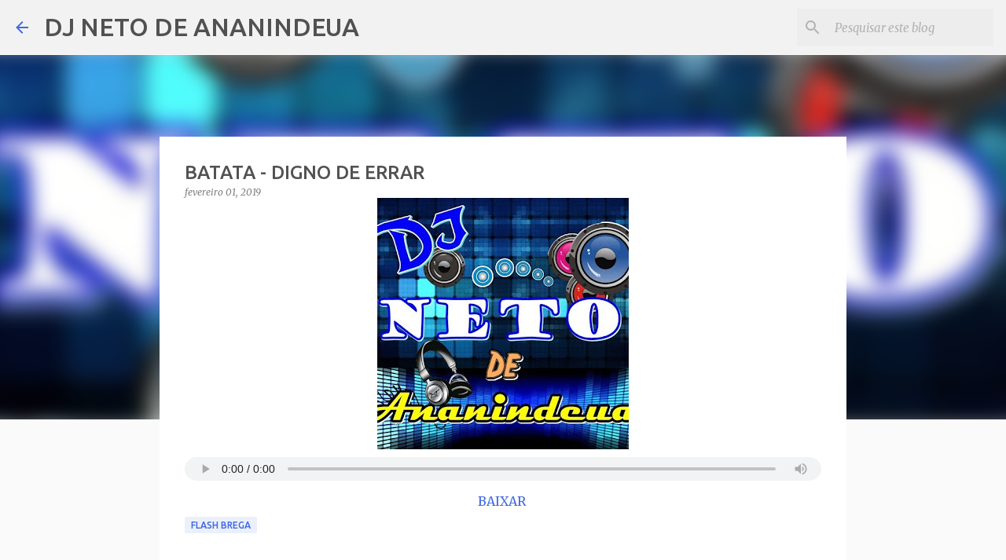

--- FILE ---
content_type: text/html; charset=utf-8
request_url: https://www.google.com/recaptcha/api2/aframe
body_size: 266
content:
<!DOCTYPE HTML><html><head><meta http-equiv="content-type" content="text/html; charset=UTF-8"></head><body><script nonce="uLm9RwdOZBO8gN1eEHDidg">/** Anti-fraud and anti-abuse applications only. See google.com/recaptcha */ try{var clients={'sodar':'https://pagead2.googlesyndication.com/pagead/sodar?'};window.addEventListener("message",function(a){try{if(a.source===window.parent){var b=JSON.parse(a.data);var c=clients[b['id']];if(c){var d=document.createElement('img');d.src=c+b['params']+'&rc='+(localStorage.getItem("rc::a")?sessionStorage.getItem("rc::b"):"");window.document.body.appendChild(d);sessionStorage.setItem("rc::e",parseInt(sessionStorage.getItem("rc::e")||0)+1);localStorage.setItem("rc::h",'1769101786990');}}}catch(b){}});window.parent.postMessage("_grecaptcha_ready", "*");}catch(b){}</script></body></html>

--- FILE ---
content_type: text/plain
request_url: https://www.google-analytics.com/j/collect?v=1&_v=j102&a=699163143&t=pageview&_s=1&dl=https%3A%2F%2Fwww.djnetodeananindeua.com.br%2F2019%2F02%2Fbatata-digno-de-errar.html&ul=en-us%40posix&dt=BATATA%20-%20DIGNO%20DE%20ERRAR&sr=1280x720&vp=1280x720&_u=IEBAAEABAAAAACAAI~&jid=1451388906&gjid=984001419&cid=674575886.1769101785&tid=UA-123596693-1&_gid=39752913.1769101785&_r=1&_slc=1&z=1834273540
body_size: -454
content:
2,cG-8F8G7CQEVY